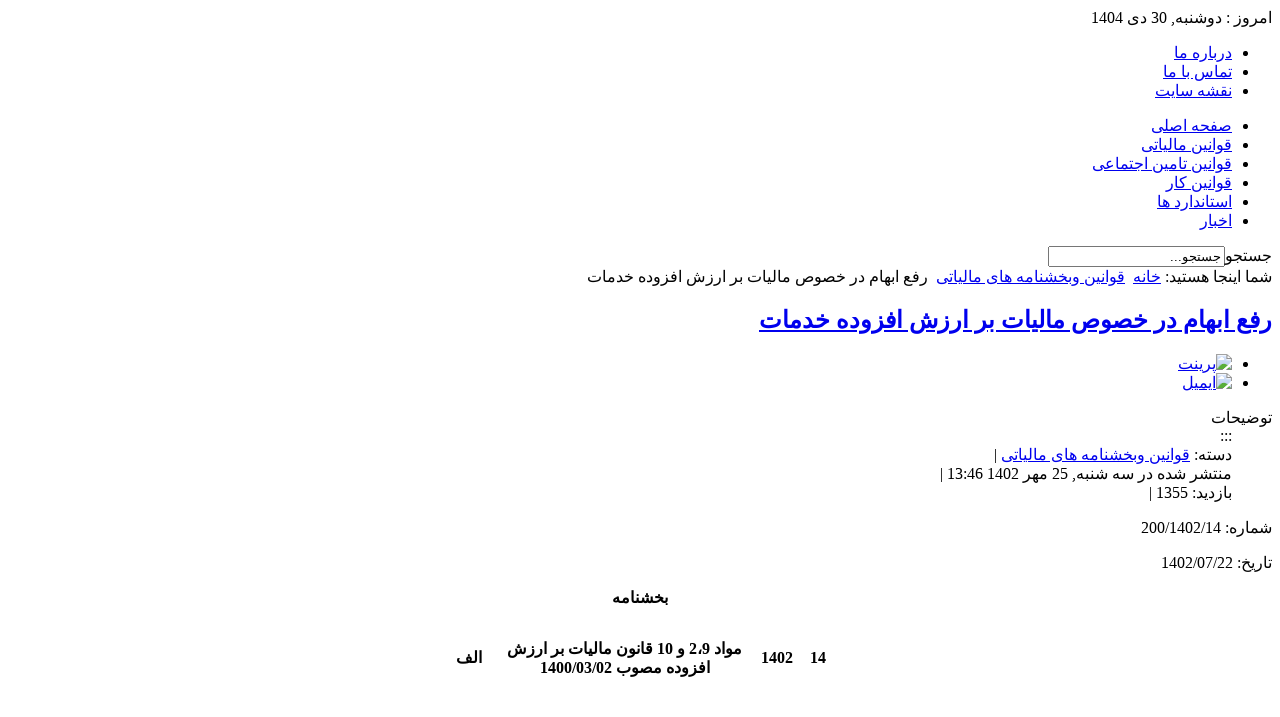

--- FILE ---
content_type: text/html; charset=utf-8
request_url: http://karandishpooya.ir/index.php/sportnews2/1223-%D8%B1%D9%81%D8%B9-%D8%A7%D8%A8%D9%87%D8%A7%D9%85-%D8%AF%D8%B1-%D8%AE%D8%B5%D9%88%D8%B5-%D9%85%D8%A7%D9%84%DB%8C%D8%A7%D8%AA-%D8%A8%D8%B1-%D8%A7%D8%B1%D8%B2%D8%B4-%D8%A7%D9%81%D8%B2%D9%88%D8%AF%D9%87-%D8%AE%D8%AF%D9%85%D8%A7%D8%AA
body_size: 9454
content:
<!DOCTYPE html PUBLIC "-//W3C//DTD XHTML 1.0 Transitional//EN" "http://www.w3.org/TR/xhtml1/DTD/xhtml1-transitional.dtd">
<html xmlns="http://www.w3.org/1999/xhtml" xml:lang="fa-ir" lang="fa-ir" dir="rtl" >
	<head>
    		  <base href="http://karandishpooya.ir/index.php/sportnews2/1223-رفع-ابهام-در-خصوص-مالیات-بر-ارزش-افزوده-خدمات" />
  <meta http-equiv="content-type" content="text/html; charset=utf-8" />
  <meta name="keywords" content="ارائه خدمات مالی ، مالیاتی و تامین اجتماعی
" />
  <meta name="author" content="امیر حیدری" />
  <meta name="generator" content="Joomla! - Open Source Content Management" />
  <title>.:: حسابگران کاراندیش پویا ::. - رفع ابهام در خصوص مالیات بر ارزش افزوده خدمات</title>
  <link href="/templates/tak_news_i/favicon.ico" rel="shortcut icon" type="image/vnd.microsoft.icon" />
  <link href="http://karandishpooya.ir/index.php/component/search/?Itemid=519&amp;catid=83&amp;id=1223&amp;format=opensearch" rel="search" title="جستجو .:: حسابگران کاراندیش پویا ::." type="application/opensearchdescription+xml" />
  <link rel="stylesheet" href="/media/mod_jcomments_most_commented/css/style.css" type="text/css" />
  <style type="text/css">
.gn_clear { clear:both; height:0; line-height:0; }
.gn_header_1 { background-color:#EFEFEF; border:1px solid #EFEFEF; border-bottom:none; padding:5px; }
.gn_list_1 { border:1px solid #EFEFEF; padding:5px; height:105%; background-color:#FFFFFF; overflow:hidden; }.gn_header_2 { background-color:#EFEFEF; border:1px solid #EFEFEF; border-bottom:none; padding:5px; }
.gn_list_2 { border:1px solid #EFEFEF; padding:5px; height:105%; background-color:#FFFFFF; overflow:hidden; }
  </style>
  <script src="/media/system/js/mootools-core.js" type="text/javascript"></script>
  <script src="/media/system/js/core.js" type="text/javascript"></script>
  <script src="/media/system/js/caption.js" type="text/javascript"></script>
  <script src="/media/system/js/mootools-more.js" type="text/javascript"></script>
  <script type="text/javascript">
window.addEvent('load', function() {
				new JCaption('img.caption');
			});function keepAlive() {	var myAjax = new Request({method: "get", url: "index.php"}).send();} window.addEvent("domready", function(){ keepAlive.periodical(840000); });
  </script>

		<link rel="stylesheet" href="/templates/system/css/system.css" type="text/css" />
		<link rel="stylesheet" href="/templates/tak_news_i/css/reset.css" type="text/css" media="screen,projection" />
		
        <link rel="stylesheet" href="/templates/tak_news_i/css/twd-menu.css" type="text/css"  />
        
		<link rel="stylesheet" href="/templates/tak_news_i/css/template.css" type="text/css" media="screen,projection" />
         <link rel="stylesheet" href="/templates/tak_news_i/css/extention.css" type="text/css"  />
        
		
				<link rel="stylesheet" href="/templates/tak_news_i/css/template_rtl.css" type="text/css" />
				<!--[if lte IE 6]>
			<link href="/templates/tak_news_i/css/ie6.css" rel="stylesheet" type="text/css" />
		<![endif]-->
		<!--[if IE 7]>
			<link href="/templates/tak_news_i/css/ie7.css" rel="stylesheet" type="text/css" />
		<![endif]-->
		

</head>

<body>

<div id="tak-all">
     <div id="tak-container1">
          <div id="tak-header">
               <div id="tak-date">
                    امروز : دوشنبه, 30 دی 1404               </div>
               
               <div id="tak-top">
                    
<ul class="menu">
<li class="item-502"><a href="#" >درباره ما</a></li><li class="item-503"><a href="/index.php/2013-04-08-04-22-09" >تماس با ما</a></li><li class="item-504"><a href="#" >نقشه سایت</a></li></ul>
 
               </div>               
               
               <div id="tak-clear1"></div>
                 
                <div id="tak-topnav">
                     
<ul class="menu">
<li class="item-435"><a href="/" >صفحه اصلی</a></li><li class="item-510"><a href="/index.php/ghavanin" >قوانین مالیاتی</a></li><li class="item-511"><a href="/index.php/2013-05-16-04-44-41" >قوانین تامین اجتماعی</a></li><li class="item-537"><a href="/index.php/قوانین-کار" >قوانین کار</a></li><li class="item-512"><a href="/index.php/sportnews" >استاندارد ها</a></li><li class="item-513"><a href="/index.php/political-news2" >اخبار</a></li></ul>
 
                </div>
                   
                
                
                <div id="tak-search">
                    <div id="tak-search_1">
                          <form action="/index.php/sportnews2" method="post">
	<div class="search">
		<label for="mod-search-searchword">جستجو</label><input name="searchword" id="mod-search-searchword" maxlength="20"  class="inputbox" type="text" size="20" value="جستجو..."  onblur="if (this.value=='') this.value='جستجو...';" onfocus="if (this.value=='جستجو...') this.value='';" />	<input type="hidden" name="task" value="search" />
	<input type="hidden" name="option" value="com_search" />
	<input type="hidden" name="Itemid" value="519" />
	</div>
</form>
 
                    </div>
               </div>   
          </div>
            
     </div><!-- end of container1 -->
     
     <div id="tak-container2">
                                      </div><!-- end of container2 -->
      
      <div id="tak-clear"></div>
      
      <div id="tak-container3">
      
                  <div id="tak-col-right">
                <div id="tak-main">
                      <div id="tak-breadcrumb">
                           
<div class="breadcrumbs">
<span class="showHere">شما اینجا هستید: </span><a href="/" class="pathway">خانه</a> <img src="/media/system/images/arrow_rtl.png" alt=""  /> <a href="/index.php/sportnews2" class="pathway">قوانین وبخشنامه های مالیاتی</a> <img src="/media/system/images/arrow_rtl.png" alt=""  /> <span>رفع ابهام در خصوص مالیات بر ارزش افزوده خدمات</span></div>

                      </div>
                      <div id="tak-clear"></div>
                      <div id="tak-content">
                           <div id="tak-content-1"></div>
                           <div id="tak-content-2">
                                                                                                <div class="item-page">

	<h2 id="tak-article-title">
			<a href="/index.php/sportnews2/1223-رفع-ابهام-در-خصوص-مالیات-بر-ارزش-افزوده-خدمات">
		رفع ابهام در خصوص مالیات بر ارزش افزوده خدمات</a>
		</h2>

	<ul class="actions">
						<li class="print-icon">
			<a href="/index.php/sportnews2/1223-رفع-ابهام-در-خصوص-مالیات-بر-ارزش-افزوده-خدمات?tmpl=component&amp;print=1&amp;layout=default&amp;page=" title="پرینت" onclick="window.open(this.href,'win2','status=no,toolbar=no,scrollbars=yes,titlebar=no,menubar=no,resizable=yes,width=640,height=480,directories=no,location=no'); return false;" rel="nofollow"><img src="/media/system/images/printButton.png" alt="پرینت"  /></a>			</li>
		
					<li class="email-icon">
			<a href="/index.php/component/mailto/?tmpl=component&amp;template=tak_news_i&amp;link=f49eee184d52d22470a050cebcc3ed5c761fe145" title="ایمیل" onclick="window.open(this.href,'win2','width=400,height=350,menubar=yes,resizable=yes'); return false;"><img src="/media/system/images/emailButton.png" alt="ایمیل"  /></a>			</li>
		
		
	
	</ul>




	<dl class="article-info">
	<dt class="article-info-term">توضیحات</dt>
    <dd>:::</dd>
	<dd class="category-name">
				دسته: <a href="/index.php/sportnews2">قوانین وبخشنامه های مالیاتی</a>		|</dd>
	<dd class="published">
	منتشر شده در سه شنبه, 25 مهر 1402 13:46	|</dd>
	<dd class="hits">
	بازدید: 1355	|</dd>
	</dl>



 
<p dir="RTL">شماره: 200/1402/14</p>
<p dir="RTL">تاریخ:<em> </em>1402/07/22</p>
<p dir="RTL" align="center"><strong>بخشنامه</strong></p>
<div dir="rtl" align="center">
<table class="grid" style="width: 396px;" dir="rtl" border="0" cellspacing="0" cellpadding="0">
<tbody>
<tr>
<td class="gridEvenClass" valign="top" width="2"> </td>
<td class="gridEvenClass" width="34">
<p dir="RTL" align="center"><strong>14</strong></p>
</td>
<td class="gridEvenClass" width="48">
<p dir="RTL" align="center"><strong>1402</strong></p>
</td>
<td class="gridEvenClass" width="257">
<p dir="RTL" align="center"><strong>مواد </strong><strong>2</strong><strong>،</strong><strong>9</strong><strong> و </strong><strong>10</strong><strong> قانون مالیات بر ارزش افزوده مصوب </strong><strong>1400/03/02</strong></p>
</td>
<td class="gridEvenClass" width="54">
<p dir="RTL" align="center"><strong>الف</strong></p>
</td>
</tr>
</tbody>
</table>
</div>
<p dir="LTR" align="center"> </p>
<div dir="rtl" align="center">
<table class="grid" style="width: 541px;" dir="rtl" border="0" cellspacing="0" cellpadding="0">
<tbody>
<tr>
<td class="gridOddClass" colspan="2" width="128">
<p dir="RTL" align="center"><strong>مخاطبان/ ذینفعان</strong></p>
</td>
<td class="gridOddClass" colspan="3" width="414">
<p dir="RTL"><strong>ادارات کل امور مالیاتی</strong></p>
</td>
</tr>
<tr>
<td class="gridEvenClass" colspan="2" width="128">
<p dir="RTL" align="center"><strong>موضوع</strong></p>
</td>
<td class="gridEvenClass" colspan="3" valign="top" width="414">
<p dir="RTL"><strong>مالیات بر ارزش افزوده خدمات</strong></p>
</td>
</tr>
<tr>
<td class="gridOddClass gridTdHover" colspan="5" valign="top" width="541">
<p dir="RTL">نظر به ابهامات مطرح شده در مورد مالیات بر ارزش افزوده خدمات، مقرر می گردد:</p>
<p dir="RTL">فروشندگان خدمت در ایران نسبت به کلیه خدماتی که در فهرست معافیت های ماده (9) قانون مالیات بر ارزش افزوده مصوب 1400/03/02 و سایر احکام قانونی، ذکر نشده است مشمول مالیات و عوارض ارزش افزوده خواهند بود، لیکن علاوه بر موارد مذکور در بند الف ماده (10) این قانون، چنانچه ثابت شود که بابت خدمات مذکور یا غیر مستقیم ارز، حاصل و وارد کشور شده است - اعم از اینکه محل مصرف و یا مقصد خدمات، داخل باشد یا خارج از کشور - به عنوان صادرات، معاف از پرداخت مالیات و عوارض ارزش افزوده می باشد و مالیات و عوارض خرید نهاده های آن ها مسترد می شود.</p>
<p dir="RTL" align="right"><strong> </strong></p>
<p dir="RTL" align="right"><strong> </strong></p>
<p dir="RTL" align="right"><strong>سید محمدهادی سبحانیان</strong></p>
<p dir="RTL" align="right"><strong>رئیس کل سازمان امور مالیاتی کشور</strong></p>
<p dir="RTL" align="right"> </p>
</td>
</tr>
<tr>
<td class="gridEvenClass" valign="top" width="80">
<p dir="RTL"><strong>تاریخ اجرا</strong>:</p>
</td>
<td class="gridEvenClass" colspan="2" valign="top" width="72">
<p dir="RTL"><strong>مدت اجرا</strong>:</p>
<p dir="RTL">نامحدود</p>
</td>
<td class="gridEvenClass" valign="top" width="258">
<p dir="RTL"><strong>مرجع ناظر:</strong></p>
<p dir="RTL">دادستانی انتظامی مالیاتی/ معاونت درآمدهای مالیاتی</p>
</td>
<td class="gridEvenClass" valign="top" width="132">
<p dir="RTL"><strong>نحوه ابلاغ</strong>:</p>
<p dir="RTL">فیزیکی/ سیستمی</p>
</td>
</tr>
</tbody>
</table>
</div>
	
</div>
 
                                                                
                                
                           </div>
                           <div id="tak-content-3"></div>
                      </div>
                </div><!-- end of main -->
                                <div id="tak-right">
                     <div id="tak-right-1"></div>
                     <div id="tak-right-2">
                          		<div class="moduletable_list">
					<h3>آخرین اخبار</h3>
					
<div style="float:left;width:100%;">
  <div class="globalnews" style="margin:2px">
    <div class="gn_list gn_list_2">
  <ul>
        <li> <a href="/index.php/world-news/1232-استرداد-اضافه-پرداختی-بابت-مالیات-بر-درآمد-حقوق" target="_blank" >	 استرداد اضافه پرداختی بابت مالیات بر درآمد حقوق</a> </li>
        <li> <a href="/index.php/world-news/1137-اعلام-حد-نصاب-معاملات-کوچک-سال-های-1399-و-1400" target="_blank" >	** اعلام حد نصاب معاملات کوچک سال های 1399 و 1400</a> </li>
        <li> <a href="/index.php/world-news/1040-نحوه-رسیدگی-به-صورتحساب­های-غیر-واقعی" target="_blank" >	*** نحوه رسیدگی به صورتحساب­های غیر واقعی</a> </li>
        <li> <a href="/index.php/world-news/1288-اطلاعیه-سازمان-امور-مالیاتی-کشور" target="_blank" >  اطلاعیه سازمان امور مالیاتی کشور</a> </li>
        <li> <a href="/index.php/world-news/1237-اطلاعیه-سازمان-امور-مالیاتی-کشور-در-خصوص-شرایط-صدور-صورتحساب-الکترونیکی-توسط-اشخاص-حقیقی" target="_blank" >  اطلاعیه سازمان امور مالیاتی کشور در خصوص شرایط صدور صورتحساب الکترونیکی توسط اشخاص حقیقی</a> </li>
        <li> <a href="/index.php/world-news/1298-اطلاعیه-مهم-سازمان-امور-مالیاتی-کشور-در-خصوص-مالیات-مقطوع-تبصره-ماده-100" target="_blank" >  اطلاعیه مهم سازمان امور مالیاتی کشور در خصوص مالیات مقطوع تبصره ماده 100</a> </li>
        <li> <a href="/index.php/world-news/1346-تحقق-یک-مطالبه-فراگیر-در-مناطق-آزاد-با-دستور-وزیر-اقتصاد-واحدهای-تولیدی-مناطق-آزاد-از-شمول-پرداخت-مالیات-بر-ارزش-افزوده-خارج-شدند" target="_blank" >  تحقق یک مطالبه فراگیر در مناطق آزاد با دستور وزیر اقتصاد / واحدهای تولیدی مناطق آزاد از شمول پرداخت مالیات بر ارزش افزوده خارج شدند</a> </li>
        <li> <a href="/index.php/world-news/1268-تمدید-مهلت-اصلاح-و-تکمیل-اظهارنامه-پیش-فرض-مالیات-بر-ارزش-افزوده-زمستان-۱۴۰۲-تا-۲۲-اردیبهشت-ماه" target="_blank" >  تمدید مهلت اصلاح و تکمیل اظهارنامه پیش فرض مالیات بر ارزش افزوده زمستان ۱۴۰۲ تا ۲۲ اردیبهشت ماه</a> </li>
        <li> <a href="/index.php/world-news/1347-تمدید-مهلت-ثبت-نهایی-اظهارنامه-مالیات-بر-ارزش-افزوده-پائیز-۱۴۰۳-تا-۲۴-بهمن" target="_blank" >  تمدید مهلت ثبت نهایی اظهارنامه مالیات بر ارزش افزوده پائیز ۱۴۰۳ تا ۲۴ بهمن</a> </li>
        <li> <a href="/index.php/world-news/1158-دریافت-کنندگان-مالیات-و-عوارض-از-کالاها-و-خدمات-معاف-جریمه-می-شوند" target="_blank" >  دریافت کنندگان مالیات و عوارض از کالاها و خدمات معاف جریمه می شوند</a> </li>
      </ul>
</div>
  </div>
</div>
<div class="gn_clear"></div>
		</div>
			<div class="moduletable">
					<h3>موضوعات اخبار</h3>
					
<ul class="menu">
<li class="item-514"><a href="/index.php/news" >اخبار</a></li><li class="item-515"><a href="/index.php/world-news" >اخبار مالیاتی</a></li><li class="item-516"><a href="/index.php/political-news" >اخبار تامین اجتماعی</a></li><li class="item-517"><a href="/index.php/irannews" >اخبار تعاون کار ورفاه اجتماعی</a></li><li class="item-518"><a href="/index.php/news-video" >اخباراقتصادی</a></li><li class="item-519 current active"><a href="/index.php/sportnews2" >قوانین وبخشنامه های مالیاتی</a></li><li class="item-520"><a href="/index.php/social-news" >قوانین وبخشنامه های تامین اجتماعی</a></li><li class="item-521"><a href="/index.php/2013-06-10-06-00-03" >قوانین وبخشنامه های کار</a></li><li class="item-532"><a href="/index.php/2015-04-11-11-55-09" >حسابداری وحسابرسی</a></li><li class="item-533"><a href="/index.php/2015-04-11-11-55-31" >سایر اخبار ومقررات</a></li></ul>
		</div>
			<div class="moduletable">
					<h3>ورود به سایت</h3>
					<form action="https://karandishpooya.ir/index.php/sportnews2" method="post" id="login-form" >
		<fieldset class="userdata">
	<p id="form-login-username">
		<label for="modlgn-username">نام کاربری</label><br/>
		<input id="modlgn-username" type="text" name="username" class="inputbox"  size="18" />
	</p>
	<p id="form-login-password">
		<label for="modlgn-passwd">رمز ورود</label><br/>
		<input id="modlgn-passwd" type="password" name="password" class="inputbox" size="18"  />
	</p>
		<p id="form-login-remember">
		<label for="modlgn-remember">مرا بخاطر داشته باش</label>
		<input id="modlgn-remember" type="checkbox" name="remember" class="inputbox" value="yes"/>
	</p>
		<input type="submit" name="Submit" class="button" value="ورود" />
	<input type="hidden" name="option" value="com_users" />
	<input type="hidden" name="task" value="user.login" />
	<input type="hidden" name="return" value="aW5kZXgucGhwP29wdGlvbj1jb21fY29udGVudCZ2aWV3PWFydGljbGUmY2F0aWQ9ODMmaWQ9MTIyMyZJdGVtaWQ9NTE5" />
	<input type="hidden" name="8a5ed7edc12645c76665f84313f3ad2a" value="1" />	</fieldset>
	<ul>
		<li>
			<a href="/index.php/component/users/?view=reset">
			بازیابی رمز عبور</a>
		</li>
		<li>
			<a href="/index.php/component/users/?view=remind">
			بازیابی نام کاربری</a>
		</li>
			</ul>
	</form>
		</div>
			<div class="moduletable">
					<h3>پیوند ها </h3>
					<ul class="weblinks">
<li>
	<a href="http://ahadismahdi.blogfa.com" rel="no follow">احادیث امام عصر</a>	
	</li>
<li>
	<a href="http://www.iacpa.ir" rel="no follow">جامعه حسابداران رسمی ایران</a>	
	</li>
<li>
	<a href="http://www.intamedia.ir" rel="no follow">سازمان امور مالیاتی</a>	
	</li>
<li>
	<a href="http://www.seo.ir" rel="no follow">سازمان بورس و اوراق بهادار</a>	
	</li>
<li>
	<a href="http://www.tamin.ir" rel="no follow">سازمان تامین اجتماعی</a>	
	</li>
<li>
	<a href="http://www.evat.ir" rel="no follow">سامانه ثبت نام اینترنتی مودیان مالیات برارزش افزوده</a>	
	</li>
<li>
	<a href="http://www.tax.gov.ir" rel="no follow">سامانه عملیات الکترونیکی مالیاتی</a>	
	</li>
<li>
	<a href="http://karandishpooya.blogfa.com" rel="no follow">وبلاگ حسابگران کاراندیش پویا</a>	
	</li>
<li>
	<a href="http://www.mcls.gov.ir" rel="no follow">وزارت تعاون کار ورفاه اجتماعی</a>	
	</li>
</ul>
		</div>
	 
                     </div>
                     <div id="tak-right-3"></div>
                </div><!-- end of right -->
                                
                             
                
           </div><!-- end of col-right -->
           
                       <div id="tak-col-left">
                <div id="tak-left">
                     <div id="tak-left-1"></div>
                     <div id="tak-left-2">
                          		<div class="moduletable">
					<h3>آخرین قوانین مالیاتی</h3>
					
<div style="float:left;width:100%;">
  <div class="globalnews" style="margin:2px">
    <div class="gn_list gn_list_1">
  <ul>
        <li> <a href="/index.php/sportnews2/1403-بخشنامه-200-1404-61چاپ-مطلب-شرايط-متکي-بودن-هزينه-ها-به-مدارک-در-حدود-متعارف-ناظر-بر-صورت‌حساب‌هاي-الکترونيکي" target="_blank" >بخشنامه: 200/1404/61چاپ مطلب شرايط متکي بودن هزينه ها به مدارک در حدود متعارف ناظر بر صورت‌حساب‌هاي الکترونيکي</a> </li>
        <li> <a href="/index.php/sportnews2/1401-بخشنامه-200-1404-80چاپ-مطلب-تغيير-در-روش-و-بازه-زماني-دريافت-اطلاعات-مربوط-به-بخشي-از-فهرست-معاملات-موضوع-ماده-169-قانون-ماليات‌-هاي-مستقيم" target="_blank" >بخشنامه: 200/1404/80چاپ مطلب تغيير در روش و بازه زماني دريافت اطلاعات مربوط به بخشي از فهرست معاملات موضوع ماده 169 قانون ماليات‌ هاي مستقيم</a> </li>
        <li> <a href="/index.php/sportnews2/1405-خشنامه-200-1404-58چاپ-مطلب-اصلاح-بند-4-دستورالعمل-دادرسي-مالياتي" target="_blank" >خشنامه: 200/1404/58چاپ مطلب اصلاح بند 4 دستورالعمل دادرسي مالياتي</a> </li>
        <li> <a href="/index.php/sportnews2/1407-بخشنامه-200-1404-59چاپ-مطلب-بخشودگي-جرايم-بند-ب-ماده-36-قانون-ماليات-بر-ارزش-افزوده-مصوب-1400" target="_blank" >بخشنامه: 200/1404/59چاپ مطلب بخشودگي جرايم بند ب ماده (36) قانون ماليات بر ارزش افزوده مصوب 1400</a> </li>
        <li> <a href="/index.php/sportnews2/1388-بخشنامه-200-1404-61-شرایط-متکی-بودن-هزینه-ها-به-مدارک-در-حدود-متعارف-ناظر-بر-صورت‌حساب‌های-الکترونیکی" target="_blank" >بخشنامه: 200/1404/61 شرایط متکی بودن هزینه ها به مدارک در حدود متعارف ناظر بر صورت‌حساب‌های الکترونیکی</a> </li>
        <li> <a href="/index.php/sportnews2/1351-بخشنامه-200-1403-55چاپ-مطلب-در-خصوص-حذف-واژه-تازه-از-فهرست‌-محصولات-کشاورزی-معاف-از-مالیات-و-عوارض-ارزش-افزوده" target="_blank" >بخشنامه: 200/1403/55چاپ مطلب در خصوص حذف واژه &quot;تازه&quot; از فهرست‌ محصولات کشاورزی معاف از مالیات و عوارض ارزش افزوده</a> </li>
        <li> <a href="/index.php/sportnews2/1329-بخشنامه-200-67666-د-تمدید-مواعید-زمانی-مندرج-در-بند-2-بخشنامه-شماره-200-1403-24-مورخ-1403-08-29-موضوع-بخشودگی-جرایم-موضوع-ماده-22-قانون-پایانه-های-فروشگاهی-و-سامانه-مودیان-و-جریمه-های-موضوع-بند-ب-ماده-36-و-ماده-37-قانون-مالیات-بر-ارزش-افزوده-دوره-زمستان-1" target="_blank" >بخشنامه: 200/67666/د تمدید مواعید زمانی مندرج در بند 2 بخشنامه شماره 200/1403/24 مورخ 1403/08/29 موضوع بخشودگی جرایم موضوع ماده 22 قانون پایانه های فروشگاهی و سامانه مودیان و جریمه های موضوع بند (ب) ماده 36 و ماده 37 قانون مالیات بر ارزش افزوده دوره زمستا</a> </li>
        <li> <a href="/index.php/sportnews2/1355-بخشنامه-200-1403-58-ابلاغ-رای-هیئت-عمومی-دیوان-عدالت-اداری-پیرامون-بخشنامه-با-موضوع-اجرای-همزمان-مقررات-بند-ث-تبصره-6-قانون-بودجه-سال-1400-و-قانون-مالیاتهای-مستقیم-درخصوص-معافیت-های-مالیاتی-و-نرخ-صفر" target="_blank" >بخشنامه: 200/1403/58 ابلاغ رای هیئت عمومی دیوان عدالت اداری پیرامون بخشنامه با موضوع اجرای همزمان مقررات بند (ث) تبصره 6 قانون بودجه سال 1400 و قانون مالیاتهای مستقیم درخصوص معافیت های مالیاتی و نرخ صفر</a> </li>
        <li> <a href="/index.php/sportnews2/1249-بخشنامه-200-82213-دچاپ-مطلب-تبیین-نحوه-بهره-برداری-از-ظرفیت-ماده-238-قانون-مالیات-های-مستقیم-به-منظور-تسریع-در-قطعیت-پرونده-های-مالیاتی" target="_blank" >بخشنامه: 200/82213/دچاپ مطلب تبیین نحوه بهره برداری از ظرفیت ماده (238) قانون مالیات های مستقیم به منظور تسریع در قطعیت پرونده های مالیاتی</a> </li>
        <li> <a href="/index.php/sportnews2/1199-بخشنامه-200-1402-4چاپ-مطلب-ارسال-نظریه-شماره-49868-8524-مورخ-1402-01-23-معاونت-حقوقی-ریاست-جمهوری-درخصوص-ابهام-مربوط-به-شمول-جریمه-موضوع-ماده-108-قانون-امور-گمرکی-نسبت-به-مالیات-بر-ارزش-افزوده-متعلقه-به-کالاهای-وارداتی" target="_blank" >بخشنامه: 200/1402/4چاپ مطلب ارسال نظریه شماره 49868/8524 مورخ 1402/01/23 معاونت حقوقی ریاست جمهوری درخصوص ابهام مربوط به شمول جریمه موضوع ماده (108) قانون امور گمرکی نسبت به مالیات بر ارزش افزوده متعلقه به کالاهای وارداتی</a> </li>
      </ul>
</div>
  </div>
</div>
<div class="gn_clear"></div>
		</div>
			<div class="moduletable">
					<h3>خلاصه آمار سایت</h3>
					

<div class="custom"  style="background-image: url('/images/roses_08.jpg')" >
	<div> </div>
<!-- Begin WebGozar.com Counter code -->
<script type="text/javascript" language="javascript" src="http://www.webgozar.ir/c.aspx?Code=3487683&amp;t=counter"></script>
<noscript>&amp;amp;amp;amp;amp;amp;amp;amp;amp;lt;a href="http://www.webgozar.com/counter/stats.aspx?code=3487683" target="_blank"&amp;amp;amp;amp;amp;amp;amp;amp;amp;gt;&amp;amp;amp;amp;amp;amp;amp;amp;amp;amp;#1570;&amp;amp;amp;amp;amp;amp;amp;amp;amp;amp;#1605;&amp;amp;amp;amp;amp;amp;amp;amp;amp;amp;#1575;&amp;amp;amp;amp;amp;amp;amp;amp;amp;amp;#1585;&amp;amp;amp;amp;amp;amp;amp;amp;amp;lt;/a&amp;amp;amp;amp;amp;amp;amp;amp;amp;gt;</noscript><!-- End WebGozar.com Counter code --></div>
		</div>
			<div class="moduletable">
					<h3>اوقات شرعی </h3>
					

<div class="custom"  style="background-image: url('/images/roses_08.jpg')" >
	<!-- oghat sharee by www.1abzar.com --->
<script type="text/javascript" src="http://1abzaar.ir/abzar/tools/azan/azan.php?color1=333333&amp;color2=F07022&amp;bg=FEF6DF&amp;kc=B3181D&amp;kadr=1&amp;shahr=12"></script>
<div style="display: none;">
<h2><a href="http://www.1abzar.com/abzar/azan2.php">اوقات شرعی</a></h2>
</div>
<!-- oghat sharee by www.1abzar.com ---></div>
		</div>
			<div class="moduletable">
					<h3>تقویم روز</h3>
					

<div class="custom"  style="background-image: url('/images/roses_08.jpg')" >
	<!-- Calendar by www.1abzar.com --->
<script type="text/javascript" src="http://1abzar.ir/abzar/tools/ruznama/?mod=8"></script>
<div style="display: none;">
<h3><a href="http://www.1abzar.com/abzar/ruznama.php">تقویم شمسی</a></h3>
</div>
<!-- Calendar by www.1abzar.com ---></div>
		</div>
	 
                     </div>
                     <div id="tak-left-3"></div>
                </div>
           </div><!-- end of col-left -->
              
           
                      
          
        
      </div><!-- end of container3 -->
      
      <div id="tak-clear"></div>
        
     <div id="tak-container4">
          <div id="tak-clear"></div>
          <div id="tak-bottoms">
                 
                 
                 
                 
          </div><!-- end of bottoms1 -->
          
          <div id="tak-clear"></div>
          
           <div id="tak-bottoms">
                              <div id="tak-bottom1">
                    <div id="tak-bottom1-1"></div>
                    <div id="tak-bottom1-2">
                         		<div class="moduletable">
					<h3>قوانین وبخشنامه های مالیاتی</h3>
					<ul class="category-module">
		    <li>
	   	<h4>
	   			<a class="mod-articles-category-title " href="/index.php/sportnews2/1064-ابلاغ-ارزش-اجاری-عملکرد-سال-1398-املاک-شهر-تهران-مناطق-22-گانه">
			 ابلاغ ارزش اجاری عملکرد سال 1398 املاک شهر تهران (مناطق 22 گانه)        </a>
                </h4>

       			        		
			</li>
		    <li>
	   	<h4>
	   			<a class="mod-articles-category-title " href="/index.php/sportnews2/1053-ابلاغ-دادنامه-شماره-9909970905810401-مورخ-1399-03-13-هیأت-عمومی-دیوان-عدالت-اداری-مبنی-بر-ابطال-بخشنامه-شماره-30660-230-د-مورخ-1397-06-17">
			 ابلاغ دادنامه شماره 9909970905810401 مورخ 1399/03/13 هیأت عمومی دیوان عدالت اداری مبنی بر ابطال بخشنامه شماره 30660/230/د مورخ 1397/06/17        </a>
                </h4>

       			        		
			</li>
		    <li>
	   	<h4>
	   			<a class="mod-articles-category-title " href="/index.php/sportnews2/1109-ابلاغ-دادنامه-شماره-9909970905811308-مورخ-1399-10-13-هیات-عمومی-دیوان-عدالت-اداری-مبنی-بر-ابطال-قسمت-اخیر-جزء-3-بند-ب-بخشنامه-شماره-200-96-158-مورخ-1396-12-07">
			 ابلاغ دادنامه شماره 9909970905811308 مورخ 1399/10/13 هیات عمومی دیوان عدالت اداری مبنی بر ابطال قسمت اخیر جزء 3 بند (ب) بخشنامه شماره 200/96/158 مورخ 1396/12/07        </a>
                </h4>

       			        		
			</li>
		    <li>
	   	<h4>
	   			<a class="mod-articles-category-title " href="/index.php/sportnews2/1136-ابلاغ-مصوبه-شماره-2-هفتاد-و-یکمین-جلسه-ستاد-ملی-مدیریت-کرونا-مورخ-1400-03-08-درخصوص-حمایت-های-مالیاتی-از-کسب-و-کارها-و-مشاغل-به-شدت-آسیب-دیده-از-کرونا-در-سال-1400">
			 ابلاغ مصوبه شماره 2 هفتاد و یکمین جلسه ستاد ملی مدیریت کرونا مورخ 1400/03/08 درخصوص حمایت های مالیاتی از کسب و کارها و مشاغل به شدت آسیب دیده از کرونا در سال 1400        </a>
                </h4>

       			        		
			</li>
		    <li>
	   	<h4>
	   			<a class="mod-articles-category-title " href="/index.php/sportnews2/1096-ابلاغ-نظر-شورای-عالی-مالیاتی-موضوع-صورتجلسه-شماره-18-201-مورخ-1399-09-18">
			 ابلاغ نظر شورای عالی مالیاتی موضوع صورتجلسه شماره 18-201 مورخ 1399/09/18        </a>
                </h4>

       			        		
			</li>
	</ul>
		</div>
	 
                    </div>
                    <div id="tak-bottom1-3"></div>
               </div>
                 
                              <div id="tak-bottom2">
                    <div id="tak-bottom2-1"></div>
                    <div id="tak-bottom2-2">
                         		<div class="moduletable">
					<h3>قوانین وبخشنامه های تامین اجتماعی</h3>
					<ul class="category-module">
		    <li>
	   	<h4>
	   			<a class="mod-articles-category-title " href="/index.php/social-news/630-بخشنامه-٢٤-٢-جدید-درآمد-نحوه-اجرای-ماده٩٩-آئین-نامه-اجرائی-ماده-٥٠-قانون-تامین-اجتماعی">
		 بخشنامه ٢٤/٢ جدید درآمد   نحوه اجرای ماده٩٩ آئین نامه اجرائی ماده ٥٠ قانون تامین اجتماعی        </a>
                </h4>

       			        		
			</li>
		    <li>
	   	<h4>
	   			<a class="mod-articles-category-title " href="/index.php/social-news/762-آیین‌نامه-هیات‌های-تشخیص-مطالبات-اعلام-الحاق-و-نحوه-اجرای-مواد-١٦-و-١٧-آیین‌نامه-هیات‌های-تشخیص-مطالبات">
		آیین‌نامه هیات‌های تشخیص مطالبات اعلام الحاق و نحوه اجرای مواد (١٦) و (١٧) آیین‌نامه هیات‌های تشخیص مطالبات        </a>
                </h4>

       			        		
			</li>
		    <li>
	   	<h4>
	   			<a class="mod-articles-category-title " href="/index.php/social-news/909-ارسال-مصوبه-شماره-۱۷۳۰۸۵-ت-۵۶۳۴۲-هـ-مورخ-۱۳۹۷-۱۲-۲۲-هیات-محترم-وزیران-درخصوص-تبصره-ماده-۵-قانون-ایجاد-شهرهای-جدید">
		ارسال مصوبه شماره ۱۷۳۰۸۵/ت ۵۶۳۴۲ هـ مورخ ۱۳۹۷/۱۲/۲۲ هیات محترم وزیران درخصوص تبصره ماده (۵) قانون ایجاد شهرهای جدید        </a>
                </h4>

       			        		
			</li>
		    <li>
	   	<h4>
	   			<a class="mod-articles-category-title " href="/index.php/social-news/967-اصلاحیه-دستمزد-کارگران-ساختمانی-دستمزد-کارگران-ساختمانی-98">
		اصلاحیه دستمزد کارگران ساختمانی دستمزد کارگران ساختمانی 98        </a>
                </h4>

       			        		
			</li>
		    <li>
	   	<h4>
	   			<a class="mod-articles-category-title " href="/index.php/social-news/905-بخشنامه-11‏-14-قراردادهای-فن-آوری-اطلاعات-و-ارتباطات">
		بخشنامه 11‏/14 قراردادهای فن آوری اطلاعات و ارتباطات*        </a>
                </h4>

       			        		
			</li>
	</ul>
		</div>
	 
                    </div>
                    <div id="tak-bottom2-3"></div>
               </div>
                 
                              <div id="tak-bottom3">
                    <div id="tak-bottom3-1"></div>
                    <div id="tak-bottom3-2">
                         		<div class="moduletable">
					<h3>قوانین وبخشنامه های کار</h3>
					<ul class="category-module">
		    <li>
	   	<h4>
	   			<a class="mod-articles-category-title " href="/index.php/2013-06-10-06-00-03/157-آنچه-کارگران-باید-در-مورد-قانون-کار-بدانند">
		آنچه کارگران باید در مورد قانون کار بدانند        </a>
                </h4>

       			        		
			</li>
		    <li>
	   	<h4>
	   			<a class="mod-articles-category-title " href="/index.php/2013-06-10-06-00-03/140-بخشنامه-حداقل-مزد-سال-1394-مشمولان-قانون-کار">
		بخشنامه حداقل مزد سال 1394 مشمولان قانون کار        </a>
                </h4>

       			        		
			</li>
		    <li>
	   	<h4>
	   			<a class="mod-articles-category-title " href="/index.php/2013-06-10-06-00-03/136-سوالات-در-مورد-بیمه-بیکاری">
		سوالات در مورد بیمه بیکاری        </a>
                </h4>

       			        		
			</li>
		    <li>
	   	<h4>
	   			<a class="mod-articles-category-title " href="/index.php/2013-06-10-06-00-03/164-سوالات-متداول-درباره-تعطیلات-و-مرخصی-ها">
		سوالات متداول درباره تعطیلات و مرخصی ها        </a>
                </h4>

       			        		
			</li>
		    <li>
	   	<h4>
	   			<a class="mod-articles-category-title " href="/index.php/2013-06-10-06-00-03/165-سوالات-معمول-در-خصوص-مشاغل-سخت-و-زيان-آور">
		سوالات معمول در خصوص مشاغل سخت و زيان آور        </a>
                </h4>

       			        		
			</li>
	</ul>
		</div>
	 
                    </div>
                    <div id="tak-bottom3-3"></div>
               </div>
                 
                              <div id="tak-bottom4">
                    <div id="tak-bottom4-1"></div>
                    <div id="tak-bottom4-2">
                         		<div class="moduletable">
					<h3>سخنی پند آموز</h3>
					

<div class="custom"  style="background-image: url('/images/1_24173149719133791934.jpg')" >
	<!-- kalam masoomin by www.1abzar.com --->
<script type="text/javascript" src="http://1abzar.ir/abzar/tools/behesht/?mod=1&amp;kc=DDDDDD&amp;kadr=1&amp;n1=1&amp;n2=1&amp;n3=1&amp;n4=1&amp;n5=1&amp;n6=1&amp;n7=1&amp;n8=1&amp;n9=1&amp;n10=1&amp;n11=1&amp;n12=1&amp;n13=1&amp;n14=1"></script>
<div style="display: none;">
<h2><a href="http://www.1abzar.com">حدیث</a></h2>
</div>
<!-- kalam masoomin by www.1abzar.com ---></div>
		</div>
	 
                    </div>
                    <div id="tak-bottom4-3"></div>
               </div>
                 
          </div><!-- end of bottoms2 -->
       </div><!-- end of container4 -->
          
          <div id="tak-clear"></div>
          <div id="tak-clear"></div>
          
<div id="tak-footer">
               <div id="tak-footernav">
                     
               </div>
                <div id="tak-clear"></div>
               <p>

<div class="custom"  >
	<p>تمامی حقوق براي <strong><a href="http://karandishpooya.com">حسابگران کاراندیش پویا</a> </strong>محفوظ می باشد.</p>
<p>پیاده سازی توسط <strong><a href="http://www.forutanrad.ir" target="_blank">Forutanrad.ir</a></strong></p></div>
 </p>
                <div id="tak-clear"></div>
               <br><div style="color:#eee; font-size:10px;">
<a style="color:#eee;"  href="http://www.takwd.ir" title="قالب وب سایت - تک وب دیزاین" target="_blank" >قالب وب سایت</a> : 
<a style="color:#eee;" href="http://www.takwd.ir" title="قالب وب سایت - تک وب دیزاین" target="_blank" >تک وب دیزاین</a>
</div>
          </div><!-- end of footer -->
</div><!-- end of all -->
</body>
</html>         
 
